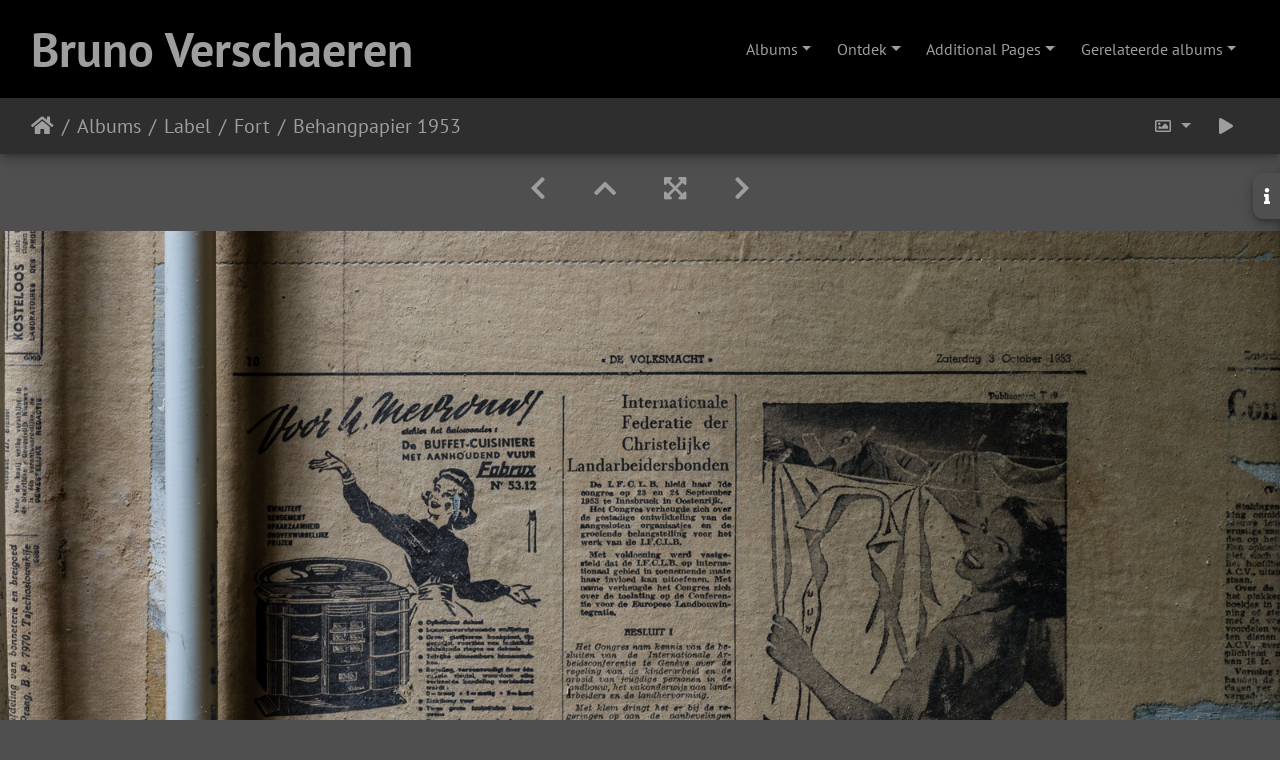

--- FILE ---
content_type: text/html; charset=utf-8
request_url: https://verschaeren.org/picture.php?/2039/tags/122-fort
body_size: 73033
content:
<!DOCTYPE html>
<html lang="nl" dir="ltr">
<head>
    <meta http-equiv="Content-Type" content="text/html; charset=utf-8">
    <meta name="generator" content="Piwigo (aka PWG), see piwigo.org">
    <meta name="viewport" content="width=device-width, initial-scale=1.0, maximum-scale=1.0, viewport-fit=cover">
    <meta name="mobile-web-app-capable" content="yes">
    <meta name="apple-mobile-web-app-capable" content="yes">
    <meta name="apple-mobile-web-app-status-bar-style" content="black-translucent">
    <meta http-equiv="X-UA-Compatible" content="IE=edge">
    <meta name="author" content="Bruno Verschaeren">
    <meta name="keywords" content="Fort, Fort 4, militair, urbex">
    <meta name="description" content="Behangpapier 1953 - Bruno Verschaeren">

    <title>Behangpapier 1953 | Bruno Verschaeren</title>
    <link rel="shortcut icon" type="image/x-icon" href="themes/default/icon/favicon.ico">
    <link rel="icon" sizes="192x192" href="themes/bootstrap_darkroom/img/logo.png">
    <link rel="apple-touch-icon" sizes="192x192" href="themes/bootstrap_darkroom/img/logo.png">
    <link rel="start" title="Startpagina" href="/" >
    <link rel="search" title="Zoek" href="search.php">
    <link rel="first" title="Eerste" href="picture.php?/2017/tags/122-fort">
    <link rel="prev" title="Vorige" href="picture.php?/2038/tags/122-fort">
    <link rel="next" title="Volgende" href="picture.php?/2040/tags/122-fort">
    <link rel="last" title="Laatste" href="picture.php?/1888/tags/122-fort">
    <link rel="up" title="Miniatuurafbeeldingen" href="index.php?/tags/122-fort">
    <link rel="canonical" href="picture.php?/2039">

     <link rel="stylesheet" type="text/css" href="_data/combined/1hc9fdq.css">

    <meta name="robots" content="follow">
  <meta property="fb:pages" content="357504034608154">

<link rel="prerender" href="picture.php?/2040/tags/122-fort">
</head>

<body id="thePicturePage" class="section-tags tag-122 image-2039 "  data-infos='{"section":"tags","tag_ids":["122"],"image_id":"2039"}'>

<div id="wrapper">
        <nav class="navbar navbar-expand-lg navbar-main bg-dark navbar-dark">
            <div class="container-fluid">
                <a class="navbar-brand mr-auto" href="/">Bruno Verschaeren</a>
                <button type="button" class="navbar-toggler" data-toggle="collapse" data-target="#navbar-menubar" aria-controls="navbar-menubar" aria-expanded="false" aria-label="Toggle navigation">
                    <span class="fas fa-bars"></span>
                </button>
                <div class="collapse navbar-collapse" id="navbar-menubar">
<!-- Start of menubar.tpl -->
<ul class="navbar-nav ml-auto">
<li id="categoriesDropdownMenu" class="nav-item dropdown">
    <a href="#" class="nav-link dropdown-toggle" data-toggle="dropdown">Albums</a>
    <div class="dropdown-menu dropdown-menu-right" role="menu">
        <a class="dropdown-item" data-level="0" href="index.php?/category/Urbex">
            Verlaten
            <span class="badge badge-secondary ml-2" title="401 foto's in 21 sub-albums">401</span>
        </a>
        <div class="dropdown-divider"></div>
        <div class="dropdown-header">401 foto's</div>
    </div>
</li>
    <li class="nav-item dropdown">                                                                                                                                                   
        <a href="#" class="nav-link dropdown-toggle" data-toggle="dropdown">Ontdek</a>
        <div class="dropdown-menu dropdown-menu-right" role="menu">
      <div class="dropdown-header">
        <form class="navbar-form" role="search" action="qsearch.php" method="get" id="quicksearch" onsubmit="return this.q.value!='' && this.q.value!=qsearch_prompt;">
            <div class="form-group">
                <input type="text" name="q" id="qsearchInput" class="form-control" placeholder="Snel zoeken" />
            </div>
        </form>
      </div>
      <div class="dropdown-divider"></div>
      <a class="dropdown-item" href="tags.php" title="Toon alle beschikbare labels">Labels
          <span class="badge badge-secondary ml-2">24</span>      </a>
      <a class="dropdown-item" href="search.php" title="zoek" rel="search">Zoek
                </a>
      <a class="dropdown-item" href="about.php" title="Over Piwigo">Over
                </a>
      <a class="dropdown-item" href="notification.php" title="RSS-feed" rel="nofollow">Melding
                </a>
            <div class="dropdown-divider"></div>
		<a class="dropdown-item" href="index.php?/most_visited" title="Toon de meest bezochte foto's">Meest bezocht</a>
		<a class="dropdown-item" href="random.php" title="Toon een aantal willekeurig gekozen foto's" rel="nofollow">Willekeurige foto's</a>
		<a class="dropdown-item" href="index.php?/recent_pics" title="Toon de meest recente foto's">Recente foto's</a>
		<a class="dropdown-item" href="index.php?/recent_cats" title="Toon recent bijgewerkte albums">Recente albums</a>
		<a class="dropdown-item" href="index.php?/created-monthly-calendar" title="Toon foto's van elke dag, maand per maand" rel="nofollow">Kalender</a>
        </div>
    </li>
<li class="nav-item dropdown">
  <a href="#" class="nav-link dropdown-toggle" data-toggle="dropdown">Additional Pages</a>
  <div class="dropdown-menu dropdown-menu-right" role="menu">
    <a class="dropdown-item" href="index.php?/page/home">Home</a>
  </div>
</li>
<li id="relatedCategoriesDropdownMenu" class="nav-item dropdown">
    <a href="#" class="nav-link dropdown-toggle" data-toggle="dropdown">Gerelateerde albums</a>
    <div class="dropdown-menu dropdown-menu-right" role="menu">
       <span class="dropdown-item" data-level="0">Verlaten
        <span class="badge badge-secondary ml-2" title="sub-albums">2</span>
       </span>
       <span class="dropdown-item" data-level="1">Militair
        <span class="badge badge-secondary ml-2" title="sub-albums">2</span>
       </span>
       <a href="index.php?/category/fort-4"  rel="nofollow" class="dropdown-item" data-level="2">Fort 4
        <span class="badge badge-primary ml-2" title="">36</span>
       </a>
       <a href="index.php?/category/fort-6"  rel="nofollow" class="dropdown-item" data-level="2">Fort 6
        <span class="badge badge-primary ml-2" title="">23</span>
       </a>
    </div>
</li>

</ul>
<!-- End of menubar.tpl -->

                </div>
            </div>
        </nav>





<!-- End of header.tpl -->
<!-- Start of picture.tpl -->


<nav class="navbar navbar-contextual navbar-expand-lg navbar-dark bg-light sticky-top mb-2">
    <div class="container-fluid">
        <div class="navbar-brand">
            <div class="nav-breadcrumb d-inline-flex"><a class="nav-breadcrumb-item" href="/">Startpagina</a><a class="nav-breadcrumb-item" href="index.php?/categories">Albums</a><a class="nav-breadcrumb-item" href="tags.php" title="Toon alle beschikbare labels">Label</a> <a class="nav-breadcrumb-item" href="index.php?/tags/122-fort" title="Toon foto's die dit label hebben">Fort</a><span class="nav-breadcrumb-item active">Behangpapier 1953</span></div>
        </div>
        <button type="button" class="navbar-toggler" data-toggle="collapse" data-target="#secondary-navbar" aria-controls="secondary-navbar" aria-expanded="false" aria-label="Toggle navigation">
            <span class="fas fa-bars"></span>
        </button>
        <div class="navbar-collapse collapse justify-content-end" id="secondary-navbar">
            <ul class="navbar-nav">
                <li class="nav-item dropdown">
                    <a href="#" class="nav-link dropdown-toggle" data-toggle="dropdown" title="Fotogroottes">
                        <i class="far fa-image fa-fw" aria-hidden="true"></i><span class="d-lg-none ml-2">Fotogroottes</span>
                    </a>
                    <div class="dropdown-menu dropdown-menu-right" role="menu">
                        <a id="derivative2small" class="dropdown-item derivative-li" href="javascript:changeImgSrc('_data/i/upload/2021/07/06/20210706210547-9d143b54-2s.jpg','2small','2small')" rel="nofollow">
                                XXS - Zeer klein<span class="derivativeSizeDetails"> (240 x 160)</span>
                        </a>
                        <a id="derivativexsmall" class="dropdown-item derivative-li" href="javascript:changeImgSrc('i.php?/upload/2021/07/06/20210706210547-9d143b54-xs.jpg','xsmall','xsmall')" rel="nofollow">
                                XS - extra klein<span class="derivativeSizeDetails"> (432 x 288)</span>
                        </a>
                        <a id="derivativesmall" class="dropdown-item derivative-li" href="javascript:changeImgSrc('i.php?/upload/2021/07/06/20210706210547-9d143b54-sm.jpg','small','small')" rel="nofollow">
                                S - klein<span class="derivativeSizeDetails"> (576 x 384)</span>
                        </a>
                        <a id="derivativemedium" class="dropdown-item derivative-li" href="javascript:changeImgSrc('_data/i/upload/2021/07/06/20210706210547-9d143b54-me.jpg','medium','medium')" rel="nofollow">
                                M - medium<span class="derivativeSizeDetails"> (792 x 528)</span>
                        </a>
                        <a id="derivativeOriginal" class="dropdown-item derivative-li active" href="javascript:changeImgSrc('./upload/2021/07/06/20210706210547-9d143b54.jpg','large','Original')" rel="nofollow">
                                Origineel<span class="derivativeSizeDetails"> (1600 x 1067)</span>
                        </a>
                    </div>
                </li>
                <li class="nav-item">
                    <a class="nav-link" href="javascript:;" title="dia-voorstelling" id="startSlideshow" rel="nofollow">
                        <i class="fas fa-play fa-fw" aria-hidden="true"></i><span class="d-lg-none ml-2 text-capitalize">dia-voorstelling</span>
                    </a>
                </li>
            </ul>
        </div>
    </div>
</nav>


<div id="main-picture-container" class="container-fluid">


  <div class="row justify-content-center">
    <div id="navigationButtons" class="col-12 py-2">
<a href="picture.php?/2038/tags/122-fort" title="Vorige : Fort 4 20150510 4067" id="navPrevPicture"><i class="fas fa-chevron-left" aria-hidden="true"></i></a><a href="index.php?/tags/122-fort" title="Miniatuurafbeeldingen"><i class="fas fa-chevron-up"></i></a><a href="javascript:;" title="Volledig scherm" id="startPhotoSwipe"><i class="fas fa-expand-arrows-alt" aria-hidden="true"></i></a><a href="picture.php?/2040/tags/122-fort" title="Volgende : Leslokaal" id="navNextPicture"><i class="fas fa-chevron-right" aria-hidden="true"></i></a>    </div>
  </div>

  <div id="theImage" class="row d-block justify-content-center mb-3">
    <img class="path-ext-jpg file-ext-jpg" src="./upload/2021/07/06/20210706210547-9d143b54.jpg" width="1600" height="1067" alt="Fort 4_20150510_4068.jpg" id="theMainImage" usemap="#mapOriginal" title="Behangpapier 1953 - Fort 4_20150510_4068.jpg">
  
<map name="map2small"><area shape=rect coords="0,0,60,160" href="picture.php?/2038/tags/122-fort" title="Vorige : Fort 4 20150510 4067" alt="Fort 4 20150510 4067"><area shape=rect coords="60,0,179,40" href="index.php?/tags/122-fort" title="Miniatuurafbeeldingen" alt="Miniatuurafbeeldingen"><area shape=rect coords="180,0,240,160" href="picture.php?/2040/tags/122-fort" title="Volgende : Leslokaal" alt="Leslokaal"></map><map name="mapxsmall"><area shape=rect coords="0,0,108,288" href="picture.php?/2038/tags/122-fort" title="Vorige : Fort 4 20150510 4067" alt="Fort 4 20150510 4067"><area shape=rect coords="108,0,322,72" href="index.php?/tags/122-fort" title="Miniatuurafbeeldingen" alt="Miniatuurafbeeldingen"><area shape=rect coords="324,0,432,288" href="picture.php?/2040/tags/122-fort" title="Volgende : Leslokaal" alt="Leslokaal"></map><map name="mapsmall"><area shape=rect coords="0,0,144,384" href="picture.php?/2038/tags/122-fort" title="Vorige : Fort 4 20150510 4067" alt="Fort 4 20150510 4067"><area shape=rect coords="144,0,429,96" href="index.php?/tags/122-fort" title="Miniatuurafbeeldingen" alt="Miniatuurafbeeldingen"><area shape=rect coords="433,0,576,384" href="picture.php?/2040/tags/122-fort" title="Volgende : Leslokaal" alt="Leslokaal"></map><map name="mapmedium"><area shape=rect coords="0,0,198,528" href="picture.php?/2038/tags/122-fort" title="Vorige : Fort 4 20150510 4067" alt="Fort 4 20150510 4067"><area shape=rect coords="198,0,591,132" href="index.php?/tags/122-fort" title="Miniatuurafbeeldingen" alt="Miniatuurafbeeldingen"><area shape=rect coords="595,0,792,528" href="picture.php?/2040/tags/122-fort" title="Volgende : Leslokaal" alt="Leslokaal"></map><map name="mapOriginal"><area shape=rect coords="0,0,400,1067" href="picture.php?/2038/tags/122-fort" title="Vorige : Fort 4 20150510 4067" alt="Fort 4 20150510 4067"><area shape=rect coords="400,0,1194,266" href="index.php?/tags/122-fort" title="Miniatuurafbeeldingen" alt="Miniatuurafbeeldingen"><area shape=rect coords="1203,0,1600,1067" href="picture.php?/2040/tags/122-fort" title="Volgende : Leslokaal" alt="Leslokaal"></map>
  </div>

<div id="sidebar">
    <div id="info-content" class="info">
        <dl id="standard" class="imageInfoTable">
            <h4>Information</h4>
            <div id="Author" class="imageInfo">
                <dt>Fotograaf/bron</dt>
                <dd>Bruno Verschaeren</dd>
            </div>
            <div id="datecreate" class="imageInfo">
                <dt>Aangemaakt op</dt>
                <dd><a href="index.php?/created-monthly-list-2015-05-10" rel="nofollow">zondag 10 mei 2015</a></dd>
            </div>
            <div id="visits" class="imageInfo">
                <dt>Bezoeken</dt>
                <dd>28591</dd>
            </div>
            <div id="Tags" class="imageInfo">
                <dt>Labels</dt>
                <dd>
                    <a href="index.php?/tags/122-fort">Fort</a>, <a href="index.php?/tags/131-fort_4">Fort 4</a>, <a href="index.php?/tags/124-militair">militair</a>, <a href="index.php?/tags/51-urbex">urbex</a>                </dd>
            </div>
            <div id="Categories" class="imageInfo">
                <dt>Albums</dt>
                <dd>
                <a href="index.php?/category/Urbex">Verlaten</a> / <a href="index.php?/category/militair">Militair</a> / <a href="index.php?/category/fort-4">Fort 4</a>
                </dd>
            </div>

<div id="metadata" class="imageInfo">
            <br />
            <h4>EXIF Metadata</h4>
            <dt>DateTimeOriginal</dt>
            <dd>2015:05:10 11:10:46</dd>
            <dt>Make</dt>
            <dd>NIKON CORPORATION</dd>
            <dt>Model</dt>
            <dd>NIKON D3100</dd>
            <dt>ApertureFNumber</dt>
            <dd>f/9.0</dd>
            <dt>ISOSpeedRatings</dt>
            <dd>100</dd>
            <dt>ExposureTime</dt>
            <dd>6/10</dd>
            <dt>FocalLengthIn35mmFilm</dt>
            <dd>54</dd>
</div>
        </dl>
    </div>
    <div class="handle">
        <a id="info-link" href="#">
            <span class="fas fa-info" aria-hidden="true"></span>
        </a>
    </div>
</div>

  <div id="theImageComment" class="row justify-content-center mb-3">
  </div>

      <div id="theImageShareButtons" class="row justify-content-center">
    <section id="share">
        <a href="http://twitter.com/share?text=Behangpapier 1953&amp;url=https://verschaeren.org/picture.php?/2039/tags/122-fort"
           onclick="window.open(this.href, 'twitter-share', 'width=550,height=235');return false;" title="Share on Twitter" class="btn btn-sm btn-social btn-raised btn-twitter">
            <i class="fab fa-twitter"></i> Twitter        </a>
        <a href="https://www.facebook.com/sharer/sharer.php?u=https://verschaeren.org/picture.php?/2039/tags/122-fort"
           onclick="window.open(this.href, 'facebook-share','width=580,height=296');return false;" title="Share on Facebook" class="btn btn-sm btn-social btn-raised btn-facebook">
            <i class="fab fa-facebook"></i> Facebook        </a>
        <a href="https://www.pinterest.com/pin/create/button/?url=https://verschaeren.org/picture.php?/2039/tags/122-fort&media=https://verschaeren.org/picture.php?/2039/tags/122-fort/.././upload/2021/07/06/20210706210547-9d143b54.jpg"
           onclick="window.open(this.href, 'pinterest-share', 'width=490,height=530');return false;" title="Pin on Pinterest" class="btn btn-sm btn-social btn-raised btn-pinterest">
            <i class="fab fa-pinterest"></i> Pinterest        </a>
    </section>
  </div>
</div>

<div id="carousel-container" class="container">
  <div id="theImageCarousel" class="row mx-0">
    <div class="col-lg-10 col-md-12 mx-auto">
      <div id="thumbnailCarousel" class="slick-carousel">
                        <div class="text-center">
          <a  href="picture.php?/2017/tags/122-fort" data-index="0" data-name="Fort 4 20130810 2336" data-description="" data-src-xlarge="./upload/2021/07/06/20210706210338-964ba543.jpg" data-size-xlarge="1600 x 1067" data-src-large="./upload/2021/07/06/20210706210338-964ba543.jpg" data-size-large="1600 x 1067" data-src-medium="_data/i/upload/2021/07/06/20210706210338-964ba543-me.jpg" data-size-medium="792 x 528">
            <img data-lazy="_data/i/upload/2021/07/06/20210706210338-964ba543-sq.jpg" alt="Fort 4 20130810 2336" title="" class="img-fluid path-ext-jpg file-ext-jpg">
          </a>
        </div>
                        <div class="text-center">
          <a  href="picture.php?/2018/tags/122-fort" data-index="1" data-name="Fort 4 20130810 2362" data-description="" data-src-xlarge="./upload/2021/07/06/20210706210347-320abbbc.jpg" data-size-xlarge="1600 x 1065" data-src-large="./upload/2021/07/06/20210706210347-320abbbc.jpg" data-size-large="1600 x 1065" data-src-medium="_data/i/upload/2021/07/06/20210706210347-320abbbc-me.jpg" data-size-medium="792 x 527">
            <img data-lazy="_data/i/upload/2021/07/06/20210706210347-320abbbc-sq.jpg" alt="Fort 4 20130810 2362" title="" class="img-fluid path-ext-jpg file-ext-jpg">
          </a>
        </div>
                        <div class="text-center">
          <a  href="picture.php?/1863/tags/122-fort" data-index="2" data-name="Fort 6 20150419 3567" data-description="" data-src-xlarge="./upload/2021/05/30/20210530121611-f1acc4d9.jpg" data-size-xlarge="1600 x 1067" data-src-large="./upload/2021/05/30/20210530121611-f1acc4d9.jpg" data-size-large="1600 x 1067" data-src-medium="_data/i/upload/2021/05/30/20210530121611-f1acc4d9-me.jpg" data-size-medium="792 x 528">
            <img data-lazy="_data/i/upload/2021/05/30/20210530121611-f1acc4d9-sq.jpg" alt="Fort 6 20150419 3567" title="" class="img-fluid path-ext-jpg file-ext-jpg">
          </a>
        </div>
                        <div class="text-center">
          <a  href="picture.php?/2019/tags/122-fort" data-index="3" data-name="Bij de adjudant" data-description="" data-src-xlarge="./upload/2021/07/06/20210706210406-6b1b676f.jpg" data-size-xlarge="1056 x 1600" data-src-large="./upload/2021/07/06/20210706210406-6b1b676f.jpg" data-size-large="1056 x 1600" data-src-medium="_data/i/upload/2021/07/06/20210706210406-6b1b676f-me.jpg" data-size-medium="392 x 594">
            <img data-lazy="_data/i/upload/2021/07/06/20210706210406-6b1b676f-sq.jpg" alt="Bij de adjudant" title="" class="img-fluid path-ext-jpg file-ext-jpg">
          </a>
        </div>
                        <div class="text-center">
          <a  href="picture.php?/2020/tags/122-fort" data-index="4" data-name="Wegwijzer" data-description="" data-src-xlarge="./upload/2021/07/06/20210706210415-f5279854.jpg" data-size-xlarge="1067 x 1600" data-src-large="./upload/2021/07/06/20210706210415-f5279854.jpg" data-size-large="1067 x 1600" data-src-medium="_data/i/upload/2021/07/06/20210706210415-f5279854-me.jpg" data-size-medium="396 x 594">
            <img data-lazy="_data/i/upload/2021/07/06/20210706210415-f5279854-sq.jpg" alt="Wegwijzer" title="" class="img-fluid path-ext-jpg file-ext-jpg">
          </a>
        </div>
                        <div class="text-center">
          <a  href="picture.php?/2021/tags/122-fort" data-index="5" data-name="Bottinnenbad" data-description="Er waren zelfs speciale wasbakken om de laarzen af te spoelen." data-src-xlarge="./upload/2021/07/06/20210706210432-8ea2df2e.jpg" data-size-xlarge="1600 x 1067" data-src-large="./upload/2021/07/06/20210706210432-8ea2df2e.jpg" data-size-large="1600 x 1067" data-src-medium="_data/i/upload/2021/07/06/20210706210432-8ea2df2e-me.jpg" data-size-medium="792 x 528">
            <img data-lazy="_data/i/upload/2021/07/06/20210706210432-8ea2df2e-sq.jpg" alt="Bottinnenbad" title="" class="img-fluid path-ext-jpg file-ext-jpg">
          </a>
        </div>
                        <div class="text-center">
          <a  href="picture.php?/2022/tags/122-fort" data-index="6" data-name="Galerij van het gevechtsplatform" data-description="" data-src-xlarge="./upload/2021/07/06/20210706210442-f599c159.jpg" data-size-xlarge="1067 x 1600" data-src-large="./upload/2021/07/06/20210706210442-f599c159.jpg" data-size-large="1067 x 1600" data-src-medium="_data/i/upload/2021/07/06/20210706210442-f599c159-me.jpg" data-size-medium="396 x 594">
            <img data-lazy="_data/i/upload/2021/07/06/20210706210442-f599c159-sq.jpg" alt="Galerij van het gevechtsplatform" title="" class="img-fluid path-ext-jpg file-ext-jpg">
          </a>
        </div>
                        <div class="text-center">
          <a  href="picture.php?/2023/tags/122-fort" data-index="7" data-name="Helling van het gevechtsplatform" data-description="" data-src-xlarge="./upload/2021/07/06/20210706210454-8c9e347f.jpg" data-size-xlarge="1067 x 1600" data-src-large="./upload/2021/07/06/20210706210454-8c9e347f.jpg" data-size-large="1067 x 1600" data-src-medium="_data/i/upload/2021/07/06/20210706210454-8c9e347f-me.jpg" data-size-medium="396 x 594">
            <img data-lazy="_data/i/upload/2021/07/06/20210706210454-8c9e347f-sq.jpg" alt="Helling van het gevechtsplatform" title="" class="img-fluid path-ext-jpg file-ext-jpg">
          </a>
        </div>
                        <div class="text-center">
          <a  href="picture.php?/2024/tags/122-fort" data-index="8" data-name="Poort van het gevechtsplatform" data-description="" data-src-xlarge="./upload/2021/07/06/20210706210505-a36f2c05.jpg" data-size-xlarge="1067 x 1600" data-src-large="./upload/2021/07/06/20210706210505-a36f2c05.jpg" data-size-large="1067 x 1600" data-src-medium="_data/i/upload/2021/07/06/20210706210505-a36f2c05-me.jpg" data-size-medium="396 x 594">
            <img data-lazy="_data/i/upload/2021/07/06/20210706210505-a36f2c05-sq.jpg" alt="Poort van het gevechtsplatform" title="" class="img-fluid path-ext-jpg file-ext-jpg">
          </a>
        </div>
                        <div class="text-center">
          <a  href="picture.php?/2025/tags/122-fort" data-index="9" data-name="Touw" data-description="" data-src-xlarge="./upload/2021/07/06/20210706210507-858d6a06.jpg" data-size-xlarge="1067 x 1600" data-src-large="./upload/2021/07/06/20210706210507-858d6a06.jpg" data-size-large="1067 x 1600" data-src-medium="_data/i/upload/2021/07/06/20210706210507-858d6a06-me.jpg" data-size-medium="396 x 594">
            <img data-lazy="_data/i/upload/2021/07/06/20210706210507-858d6a06-sq.jpg" alt="Touw" title="" class="img-fluid path-ext-jpg file-ext-jpg">
          </a>
        </div>
                        <div class="text-center">
          <a  href="picture.php?/2026/tags/122-fort" data-index="10" data-name="Leuning" data-description="" data-src-xlarge="./upload/2021/07/06/20210706210510-fccc97a2.jpg" data-size-xlarge="1600 x 1067" data-src-large="./upload/2021/07/06/20210706210510-fccc97a2.jpg" data-size-large="1600 x 1067" data-src-medium="_data/i/upload/2021/07/06/20210706210510-fccc97a2-me.jpg" data-size-medium="792 x 528">
            <img data-lazy="_data/i/upload/2021/07/06/20210706210510-fccc97a2-sq.jpg" alt="Leuning" title="" class="img-fluid path-ext-jpg file-ext-jpg">
          </a>
        </div>
                        <div class="text-center">
          <a  href="picture.php?/2032/tags/122-fort" data-index="11" data-name="In de bioscoop" data-description="" data-src-xlarge="./upload/2021/07/06/20210706210523-cb5d7111.jpg" data-size-xlarge="1600 x 1067" data-src-large="./upload/2021/07/06/20210706210523-cb5d7111.jpg" data-size-large="1600 x 1067" data-src-medium="_data/i/upload/2021/07/06/20210706210523-cb5d7111-me.jpg" data-size-medium="792 x 528">
            <img data-lazy="_data/i/upload/2021/07/06/20210706210523-cb5d7111-sq.jpg" alt="In de bioscoop" title="" class="img-fluid path-ext-jpg file-ext-jpg">
          </a>
        </div>
                        <div class="text-center">
          <a  href="picture.php?/2033/tags/122-fort" data-index="12" data-name="Gang" data-description="Hier was ondermeer het kabinet van de dokter." data-src-xlarge="./upload/2021/07/06/20210706210525-2cd70c44.jpg" data-size-xlarge="1067 x 1600" data-src-large="./upload/2021/07/06/20210706210525-2cd70c44.jpg" data-size-large="1067 x 1600" data-src-medium="_data/i/upload/2021/07/06/20210706210525-2cd70c44-me.jpg" data-size-medium="396 x 594">
            <img data-lazy="_data/i/upload/2021/07/06/20210706210525-2cd70c44-sq.jpg" alt="Gang" title="" class="img-fluid path-ext-jpg file-ext-jpg">
          </a>
        </div>
                        <div class="text-center">
          <a  href="picture.php?/2034/tags/122-fort" data-index="13" data-name="Badkamer" data-description="" data-src-xlarge="./upload/2021/07/06/20210706210527-07626bea.jpg" data-size-xlarge="1067 x 1600" data-src-large="./upload/2021/07/06/20210706210527-07626bea.jpg" data-size-large="1067 x 1600" data-src-medium="_data/i/upload/2021/07/06/20210706210527-07626bea-me.jpg" data-size-medium="396 x 594">
            <img data-lazy="_data/i/upload/2021/07/06/20210706210527-07626bea-sq.jpg" alt="Badkamer" title="" class="img-fluid path-ext-jpg file-ext-jpg">
          </a>
        </div>
                        <div class="text-center">
          <a  href="picture.php?/2035/tags/122-fort" data-index="14" data-name="Luxedouche" data-description="Douche met metalen schuifdeur." data-src-xlarge="./upload/2021/07/06/20210706210530-471a9afe.jpg" data-size-xlarge="1067 x 1600" data-src-large="./upload/2021/07/06/20210706210530-471a9afe.jpg" data-size-large="1067 x 1600" data-src-medium="_data/i/upload/2021/07/06/20210706210530-471a9afe-me.jpg" data-size-medium="396 x 594">
            <img data-lazy="_data/i/upload/2021/07/06/20210706210530-471a9afe-sq.jpg" alt="Luxedouche" title="" class="img-fluid path-ext-jpg file-ext-jpg">
          </a>
        </div>
                        <div class="text-center">
          <a  href="picture.php?/2036/tags/122-fort" data-index="15" data-name="Douches" data-description="" data-src-xlarge="./upload/2021/07/06/20210706210532-6e6239b1.jpg" data-size-xlarge="1600 x 1067" data-src-large="./upload/2021/07/06/20210706210532-6e6239b1.jpg" data-size-large="1600 x 1067" data-src-medium="_data/i/upload/2021/07/06/20210706210532-6e6239b1-me.jpg" data-size-medium="792 x 528">
            <img data-lazy="_data/i/upload/2021/07/06/20210706210532-6e6239b1-sq.jpg" alt="Douches" title="" class="img-fluid path-ext-jpg file-ext-jpg">
          </a>
        </div>
                        <div class="text-center">
          <a  href="picture.php?/2037/tags/122-fort" data-index="16" data-name="Slot" data-description="" data-src-xlarge="./upload/2021/07/06/20210706210535-670e8a52.jpg" data-size-xlarge="1067 x 1600" data-src-large="./upload/2021/07/06/20210706210535-670e8a52.jpg" data-size-large="1067 x 1600" data-src-medium="_data/i/upload/2021/07/06/20210706210535-670e8a52-me.jpg" data-size-medium="396 x 594">
            <img data-lazy="_data/i/upload/2021/07/06/20210706210535-670e8a52-sq.jpg" alt="Slot" title="" class="img-fluid path-ext-jpg file-ext-jpg">
          </a>
        </div>
                        <div class="text-center">
          <a  href="picture.php?/2038/tags/122-fort" data-index="17" data-name="Fort 4 20150510 4067" data-description="" data-src-xlarge="./upload/2021/07/06/20210706210540-466cb6bb.jpg" data-size-xlarge="1600 x 1067" data-src-large="./upload/2021/07/06/20210706210540-466cb6bb.jpg" data-size-large="1600 x 1067" data-src-medium="_data/i/upload/2021/07/06/20210706210540-466cb6bb-me.jpg" data-size-medium="792 x 528">
            <img data-lazy="_data/i/upload/2021/07/06/20210706210540-466cb6bb-sq.jpg" alt="Fort 4 20150510 4067" title="" class="img-fluid path-ext-jpg file-ext-jpg">
          </a>
        </div>
                        <div class="text-center thumbnail-active">
          <a  id="thumbnail-active" href="picture.php?/2039/tags/122-fort" data-index="18" data-name="Behangpapier 1953" data-description="" data-src-xlarge="./upload/2021/07/06/20210706210547-9d143b54.jpg" data-size-xlarge="1600 x 1067" data-src-large="./upload/2021/07/06/20210706210547-9d143b54.jpg" data-size-large="1600 x 1067" data-src-medium="_data/i/upload/2021/07/06/20210706210547-9d143b54-me.jpg" data-size-medium="792 x 528">
            <img data-lazy="_data/i/upload/2021/07/06/20210706210547-9d143b54-sq.jpg" alt="Behangpapier 1953" title="" class="img-fluid path-ext-jpg file-ext-jpg">
          </a>
        </div>
                        <div class="text-center">
          <a  href="picture.php?/2040/tags/122-fort" data-index="19" data-name="Leslokaal" data-description="" data-src-xlarge="./upload/2021/07/06/20210706210550-7615ba31.jpg" data-size-xlarge="1600 x 1067" data-src-large="./upload/2021/07/06/20210706210550-7615ba31.jpg" data-size-large="1600 x 1067" data-src-medium="_data/i/upload/2021/07/06/20210706210550-7615ba31-me.jpg" data-size-medium="792 x 528">
            <img data-lazy="_data/i/upload/2021/07/06/20210706210550-7615ba31-sq.jpg" alt="Leslokaal" title="" class="img-fluid path-ext-jpg file-ext-jpg">
          </a>
        </div>
                        <div class="text-center">
          <a  href="picture.php?/2041/tags/122-fort" data-index="20" data-name="Lage batterij met helling" data-description="Langs deze helling werden de kanonnen naar boven gereden. Aan de andere kant van het fort zijn er enkel trappen naar boven." data-src-xlarge="./upload/2021/07/06/20210706210554-8c8e1860.jpg" data-size-xlarge="1600 x 1067" data-src-large="./upload/2021/07/06/20210706210554-8c8e1860.jpg" data-size-large="1600 x 1067" data-src-medium="_data/i/upload/2021/07/06/20210706210554-8c8e1860-me.jpg" data-size-medium="792 x 528">
            <img data-lazy="_data/i/upload/2021/07/06/20210706210554-8c8e1860-sq.jpg" alt="Lage batterij met helling" title="" class="img-fluid path-ext-jpg file-ext-jpg">
          </a>
        </div>
                        <div class="text-center">
          <a  href="picture.php?/2042/tags/122-fort" data-index="21" data-name="Lage batterij met helling" data-description="" data-src-xlarge="./upload/2021/07/06/20210706210558-d1efa7db.jpg" data-size-xlarge="1600 x 1067" data-src-large="./upload/2021/07/06/20210706210558-d1efa7db.jpg" data-size-large="1600 x 1067" data-src-medium="_data/i/upload/2021/07/06/20210706210558-d1efa7db-me.jpg" data-size-medium="792 x 528">
            <img data-lazy="_data/i/upload/2021/07/06/20210706210558-d1efa7db-sq.jpg" alt="Lage batterij met helling" title="" class="img-fluid path-ext-jpg file-ext-jpg">
          </a>
        </div>
                        <div class="text-center">
          <a  href="picture.php?/2043/tags/122-fort" data-index="22" data-name="Fort 4 20150510 4087" data-description="" data-src-xlarge="./upload/2021/07/06/20210706210600-cec1e255.jpg" data-size-xlarge="1600 x 1067" data-src-large="./upload/2021/07/06/20210706210600-cec1e255.jpg" data-size-large="1600 x 1067" data-src-medium="_data/i/upload/2021/07/06/20210706210600-cec1e255-me.jpg" data-size-medium="792 x 528">
            <img data-lazy="_data/i/upload/2021/07/06/20210706210600-cec1e255-sq.jpg" alt="Fort 4 20150510 4087" title="" class="img-fluid path-ext-jpg file-ext-jpg">
          </a>
        </div>
                        <div class="text-center">
          <a  href="picture.php?/2044/tags/122-fort" data-index="23" data-name="Hoofdfrontgebouw" data-description="" data-src-xlarge="./upload/2021/07/06/20210706210604-c2eac64f.jpg" data-size-xlarge="1600 x 1067" data-src-large="./upload/2021/07/06/20210706210604-c2eac64f.jpg" data-size-large="1600 x 1067" data-src-medium="_data/i/upload/2021/07/06/20210706210604-c2eac64f-me.jpg" data-size-medium="792 x 528">
            <img data-lazy="_data/i/upload/2021/07/06/20210706210604-c2eac64f-sq.jpg" alt="Hoofdfrontgebouw" title="" class="img-fluid path-ext-jpg file-ext-jpg">
          </a>
        </div>
                        <div class="text-center">
          <a  href="picture.php?/2045/tags/122-fort" data-index="24" data-name="Instorting troepenkamer" data-description="Na de bevrijding van Antwerpen werd het fort getroffen door een v-bom." data-src-xlarge="./upload/2021/07/06/20210706210607-c9f0ebd7.jpg" data-size-xlarge="1600 x 1067" data-src-large="./upload/2021/07/06/20210706210607-c9f0ebd7.jpg" data-size-large="1600 x 1067" data-src-medium="_data/i/upload/2021/07/06/20210706210607-c9f0ebd7-me.jpg" data-size-medium="792 x 528">
            <img data-lazy="_data/i/upload/2021/07/06/20210706210607-c9f0ebd7-sq.jpg" alt="Instorting troepenkamer" title="" class="img-fluid path-ext-jpg file-ext-jpg">
          </a>
        </div>
                        <div class="text-center">
          <a  href="picture.php?/2046/tags/122-fort" data-index="25" data-name="Instorting troepenkamer" data-description="" data-src-xlarge="./upload/2021/07/06/20210706210611-6ae6ea6d.jpg" data-size-xlarge="1600 x 1067" data-src-large="./upload/2021/07/06/20210706210611-6ae6ea6d.jpg" data-size-large="1600 x 1067" data-src-medium="_data/i/upload/2021/07/06/20210706210611-6ae6ea6d-me.jpg" data-size-medium="792 x 528">
            <img data-lazy="_data/i/upload/2021/07/06/20210706210611-6ae6ea6d-sq.jpg" alt="Instorting troepenkamer" title="" class="img-fluid path-ext-jpg file-ext-jpg">
          </a>
        </div>
                        <div class="text-center">
          <a  href="picture.php?/2047/tags/122-fort" data-index="26" data-name="Instorting troepenkamer" data-description="" data-src-xlarge="./upload/2021/07/06/20210706210614-22fe7214.jpg" data-size-xlarge="1600 x 1067" data-src-large="./upload/2021/07/06/20210706210614-22fe7214.jpg" data-size-large="1600 x 1067" data-src-medium="_data/i/upload/2021/07/06/20210706210614-22fe7214-me.jpg" data-size-medium="792 x 528">
            <img data-lazy="_data/i/upload/2021/07/06/20210706210614-22fe7214-sq.jpg" alt="Instorting troepenkamer" title="" class="img-fluid path-ext-jpg file-ext-jpg">
          </a>
        </div>
                        <div class="text-center">
          <a  href="picture.php?/2048/tags/122-fort" data-index="27" data-name="Munitieopslag" data-description="" data-src-xlarge="./upload/2021/07/06/20210706210616-45cffc37.jpg" data-size-xlarge="1067 x 1600" data-src-large="./upload/2021/07/06/20210706210616-45cffc37.jpg" data-size-large="1067 x 1600" data-src-medium="_data/i/upload/2021/07/06/20210706210616-45cffc37-me.jpg" data-size-medium="396 x 594">
            <img data-lazy="_data/i/upload/2021/07/06/20210706210616-45cffc37-sq.jpg" alt="Munitieopslag" title="" class="img-fluid path-ext-jpg file-ext-jpg">
          </a>
        </div>
                        <div class="text-center">
          <a  href="picture.php?/2049/tags/122-fort" data-index="28" data-name="Naar de grote caponnière" data-description="" data-src-xlarge="./upload/2021/07/06/20210706210620-de26caa0.jpg" data-size-xlarge="1600 x 1067" data-src-large="./upload/2021/07/06/20210706210620-de26caa0.jpg" data-size-large="1600 x 1067" data-src-medium="_data/i/upload/2021/07/06/20210706210620-de26caa0-me.jpg" data-size-medium="792 x 528">
            <img data-lazy="_data/i/upload/2021/07/06/20210706210620-de26caa0-sq.jpg" alt="Naar de grote caponnière" title="" class="img-fluid path-ext-jpg file-ext-jpg">
          </a>
        </div>
                        <div class="text-center">
          <a  href="picture.php?/2050/tags/122-fort" data-index="29" data-name="Trap aan de grote caponnière" data-description="" data-src-xlarge="./upload/2021/07/06/20210706210627-ec7d4052.jpg" data-size-xlarge="1067 x 1600" data-src-large="./upload/2021/07/06/20210706210627-ec7d4052.jpg" data-size-large="1067 x 1600" data-src-medium="_data/i/upload/2021/07/06/20210706210627-ec7d4052-me.jpg" data-size-medium="396 x 594">
            <img data-lazy="_data/i/upload/2021/07/06/20210706210627-ec7d4052-sq.jpg" alt="Trap aan de grote caponnière" title="" class="img-fluid path-ext-jpg file-ext-jpg">
          </a>
        </div>
                        <div class="text-center">
          <a  href="picture.php?/2051/tags/122-fort" data-index="30" data-name="Grote caponnière" data-description="" data-src-xlarge="./upload/2021/07/06/20210706210629-3c175eab.jpg" data-size-xlarge="1600 x 1067" data-src-large="./upload/2021/07/06/20210706210629-3c175eab.jpg" data-size-large="1600 x 1067" data-src-medium="_data/i/upload/2021/07/06/20210706210629-3c175eab-me.jpg" data-size-medium="792 x 528">
            <img data-lazy="_data/i/upload/2021/07/06/20210706210629-3c175eab-sq.jpg" alt="Grote caponnière" title="" class="img-fluid path-ext-jpg file-ext-jpg">
          </a>
        </div>
                        <div class="text-center">
          <a  href="picture.php?/2052/tags/122-fort" data-index="31" data-name="Ingang van de grote caponnière" data-description="" data-src-xlarge="./upload/2021/07/06/20210706210632-7d635d56.jpg" data-size-xlarge="1067 x 1600" data-src-large="./upload/2021/07/06/20210706210632-7d635d56.jpg" data-size-large="1067 x 1600" data-src-medium="_data/i/upload/2021/07/06/20210706210632-7d635d56-me.jpg" data-size-medium="396 x 594">
            <img data-lazy="_data/i/upload/2021/07/06/20210706210632-7d635d56-sq.jpg" alt="Ingang van de grote caponnière" title="" class="img-fluid path-ext-jpg file-ext-jpg">
          </a>
        </div>
                        <div class="text-center">
          <a  href="picture.php?/2053/tags/122-fort" data-index="32" data-name="Toiletten" data-description="" data-src-xlarge="./upload/2021/07/06/20210706210634-5426fdec.jpg" data-size-xlarge="1600 x 1067" data-src-large="./upload/2021/07/06/20210706210634-5426fdec.jpg" data-size-large="1600 x 1067" data-src-medium="_data/i/upload/2021/07/06/20210706210634-5426fdec-me.jpg" data-size-medium="792 x 528">
            <img data-lazy="_data/i/upload/2021/07/06/20210706210634-5426fdec-sq.jpg" alt="Toiletten" title="" class="img-fluid path-ext-jpg file-ext-jpg">
          </a>
        </div>
                        <div class="text-center">
          <a  href="picture.php?/2054/tags/122-fort" data-index="33" data-name="Deur" data-description="" data-src-xlarge="./upload/2021/07/06/20210706210637-32af2401.jpg" data-size-xlarge="1600 x 1067" data-src-large="./upload/2021/07/06/20210706210637-32af2401.jpg" data-size-large="1600 x 1067" data-src-medium="_data/i/upload/2021/07/06/20210706210637-32af2401-me.jpg" data-size-medium="792 x 528">
            <img data-lazy="_data/i/upload/2021/07/06/20210706210637-32af2401-sq.jpg" alt="Deur" title="" class="img-fluid path-ext-jpg file-ext-jpg">
          </a>
        </div>
                        <div class="text-center">
          <a  href="picture.php?/2055/tags/122-fort" data-index="34" data-name="Kazemat van halve caponnière" data-description="" data-src-xlarge="./upload/2021/07/06/20210706210640-362207c0.jpg" data-size-xlarge="1067 x 1600" data-src-large="./upload/2021/07/06/20210706210640-362207c0.jpg" data-size-large="1067 x 1600" data-src-medium="_data/i/upload/2021/07/06/20210706210640-362207c0-me.jpg" data-size-medium="396 x 594">
            <img data-lazy="_data/i/upload/2021/07/06/20210706210640-362207c0-sq.jpg" alt="Kazemat van halve caponnière" title="" class="img-fluid path-ext-jpg file-ext-jpg">
          </a>
        </div>
                        <div class="text-center">
          <a  href="picture.php?/2056/tags/122-fort" data-index="35" data-name="Gang van de halve caponnière" data-description="" data-src-xlarge="./upload/2021/07/06/20210706210643-c31710a1.jpg" data-size-xlarge="1067 x 1600" data-src-large="./upload/2021/07/06/20210706210643-c31710a1.jpg" data-size-large="1067 x 1600" data-src-medium="_data/i/upload/2021/07/06/20210706210643-c31710a1-me.jpg" data-size-medium="396 x 594">
            <img data-lazy="_data/i/upload/2021/07/06/20210706210643-c31710a1-sq.jpg" alt="Gang van de halve caponnière" title="" class="img-fluid path-ext-jpg file-ext-jpg">
          </a>
        </div>
                        <div class="text-center">
          <a  href="picture.php?/2057/tags/122-fort" data-index="36" data-name="Kruitkamer van de halve caponnière" data-description="Rond deze kruitkamers loopt een smalle gang waar lampen gezet konden worden. Het licht kwam via kleine ramen zodat er geen ontploffingsgevaar was." data-src-xlarge="./upload/2021/07/06/20210706210644-d13f0b4f.jpg" data-size-xlarge="1600 x 1067" data-src-large="./upload/2021/07/06/20210706210644-d13f0b4f.jpg" data-size-large="1600 x 1067" data-src-medium="_data/i/upload/2021/07/06/20210706210644-d13f0b4f-me.jpg" data-size-medium="792 x 528">
            <img data-lazy="_data/i/upload/2021/07/06/20210706210644-d13f0b4f-sq.jpg" alt="Kruitkamer van de halve caponnière" title="" class="img-fluid path-ext-jpg file-ext-jpg">
          </a>
        </div>
                        <div class="text-center">
          <a  href="picture.php?/1864/tags/122-fort" data-index="37" data-name="Fort 6 20170625 4684" data-description="" data-src-xlarge="./upload/2021/05/30/20210530121624-19fd8f5f.jpg" data-size-xlarge="1600 x 1067" data-src-large="./upload/2021/05/30/20210530121624-19fd8f5f.jpg" data-size-large="1600 x 1067" data-src-medium="_data/i/upload/2021/05/30/20210530121624-19fd8f5f-me.jpg" data-size-medium="792 x 528">
            <img data-lazy="_data/i/upload/2021/05/30/20210530121624-19fd8f5f-sq.jpg" alt="Fort 6 20170625 4684" title="" class="img-fluid path-ext-jpg file-ext-jpg">
          </a>
        </div>
                        <div class="text-center">
          <a  href="picture.php?/1865/tags/122-fort" data-index="38" data-name="Fort 6 20170625 4687" data-description="" data-src-xlarge="./upload/2021/05/30/20210530121640-06d65b11.jpg" data-size-xlarge="1600 x 1067" data-src-large="./upload/2021/05/30/20210530121640-06d65b11.jpg" data-size-large="1600 x 1067" data-src-medium="_data/i/upload/2021/05/30/20210530121640-06d65b11-me.jpg" data-size-medium="792 x 528">
            <img data-lazy="_data/i/upload/2021/05/30/20210530121640-06d65b11-sq.jpg" alt="Fort 6 20170625 4687" title="" class="img-fluid path-ext-jpg file-ext-jpg">
          </a>
        </div>
                        <div class="text-center">
          <a  href="picture.php?/1866/tags/122-fort" data-index="39" data-name="Fort 6 20170625 4693" data-description="" data-src-xlarge="./upload/2021/05/30/20210530121648-cbc9dbd5.jpg" data-size-xlarge="1067 x 1600" data-src-large="./upload/2021/05/30/20210530121648-cbc9dbd5.jpg" data-size-large="1067 x 1600" data-src-medium="_data/i/upload/2021/05/30/20210530121648-cbc9dbd5-me.jpg" data-size-medium="396 x 594">
            <img data-lazy="_data/i/upload/2021/05/30/20210530121648-cbc9dbd5-sq.jpg" alt="Fort 6 20170625 4693" title="" class="img-fluid path-ext-jpg file-ext-jpg">
          </a>
        </div>
                        <div class="text-center">
          <a  href="picture.php?/1867/tags/122-fort" data-index="40" data-name="Fort 6 20170625 2" data-description="" data-src-xlarge="./upload/2021/05/30/20210530121656-332cb77e.jpg" data-size-xlarge="1067 x 1600" data-src-large="./upload/2021/05/30/20210530121656-332cb77e.jpg" data-size-large="1067 x 1600" data-src-medium="_data/i/upload/2021/05/30/20210530121656-332cb77e-me.jpg" data-size-medium="396 x 594">
            <img data-lazy="_data/i/upload/2021/05/30/20210530121656-332cb77e-sq.jpg" alt="Fort 6 20170625 2" title="" class="img-fluid path-ext-jpg file-ext-jpg">
          </a>
        </div>
                        <div class="text-center">
          <a  href="picture.php?/1868/tags/122-fort" data-index="41" data-name="Fort 6 20170625 " data-description="" data-src-xlarge="./upload/2021/05/30/20210530121704-e762f32a.jpg" data-size-xlarge="1600 x 1067" data-src-large="./upload/2021/05/30/20210530121704-e762f32a.jpg" data-size-large="1600 x 1067" data-src-medium="_data/i/upload/2021/05/30/20210530121704-e762f32a-me.jpg" data-size-medium="792 x 528">
            <img data-lazy="_data/i/upload/2021/05/30/20210530121704-e762f32a-sq.jpg" alt="Fort 6 20170625 " title="" class="img-fluid path-ext-jpg file-ext-jpg">
          </a>
        </div>
                        <div class="text-center">
          <a  href="picture.php?/1869/tags/122-fort" data-index="42" data-name="Fort 6 20170625 4703" data-description="" data-src-xlarge="./upload/2021/05/30/20210530121722-be19bb01.jpg" data-size-xlarge="1600 x 1067" data-src-large="./upload/2021/05/30/20210530121722-be19bb01.jpg" data-size-large="1600 x 1067" data-src-medium="_data/i/upload/2021/05/30/20210530121722-be19bb01-me.jpg" data-size-medium="792 x 528">
            <img data-lazy="_data/i/upload/2021/05/30/20210530121722-be19bb01-sq.jpg" alt="Fort 6 20170625 4703" title="" class="img-fluid path-ext-jpg file-ext-jpg">
          </a>
        </div>
                        <div class="text-center">
          <a  href="picture.php?/1870/tags/122-fort" data-index="43" data-name="Fort 6 20170625 -2" data-description="" data-src-xlarge="./upload/2021/05/30/20210530121732-13b25e0d.jpg" data-size-xlarge="1600 x 1067" data-src-large="./upload/2021/05/30/20210530121732-13b25e0d.jpg" data-size-large="1600 x 1067" data-src-medium="_data/i/upload/2021/05/30/20210530121732-13b25e0d-me.jpg" data-size-medium="792 x 528">
            <img data-lazy="_data/i/upload/2021/05/30/20210530121732-13b25e0d-sq.jpg" alt="Fort 6 20170625 -2" title="" class="img-fluid path-ext-jpg file-ext-jpg">
          </a>
        </div>
                        <div class="text-center">
          <a  href="picture.php?/1871/tags/122-fort" data-index="44" data-name="Fort 6 20170625 4716" data-description="" data-src-xlarge="./upload/2021/05/30/20210530121743-b95c6cd9.jpg" data-size-xlarge="1600 x 1067" data-src-large="./upload/2021/05/30/20210530121743-b95c6cd9.jpg" data-size-large="1600 x 1067" data-src-medium="_data/i/upload/2021/05/30/20210530121743-b95c6cd9-me.jpg" data-size-medium="792 x 528">
            <img data-lazy="_data/i/upload/2021/05/30/20210530121743-b95c6cd9-sq.jpg" alt="Fort 6 20170625 4716" title="" class="img-fluid path-ext-jpg file-ext-jpg">
          </a>
        </div>
                        <div class="text-center">
          <a  href="picture.php?/1872/tags/122-fort" data-index="45" data-name="Fort 6 20170625 4717" data-description="" data-src-xlarge="./upload/2021/05/30/20210530121751-59fe3089.jpg" data-size-xlarge="1600 x 1067" data-src-large="./upload/2021/05/30/20210530121751-59fe3089.jpg" data-size-large="1600 x 1067" data-src-medium="_data/i/upload/2021/05/30/20210530121751-59fe3089-me.jpg" data-size-medium="792 x 528">
            <img data-lazy="_data/i/upload/2021/05/30/20210530121751-59fe3089-sq.jpg" alt="Fort 6 20170625 4717" title="" class="img-fluid path-ext-jpg file-ext-jpg">
          </a>
        </div>
                        <div class="text-center">
          <a  href="picture.php?/1873/tags/122-fort" data-index="46" data-name="Fort 6 20170625 4719" data-description="" data-src-xlarge="./upload/2021/05/30/20210530121755-2d8b105d.jpg" data-size-xlarge="1600 x 1067" data-src-large="./upload/2021/05/30/20210530121755-2d8b105d.jpg" data-size-large="1600 x 1067" data-src-medium="_data/i/upload/2021/05/30/20210530121755-2d8b105d-me.jpg" data-size-medium="792 x 528">
            <img data-lazy="_data/i/upload/2021/05/30/20210530121755-2d8b105d-sq.jpg" alt="Fort 6 20170625 4719" title="" class="img-fluid path-ext-jpg file-ext-jpg">
          </a>
        </div>
                        <div class="text-center">
          <a  href="picture.php?/1874/tags/122-fort" data-index="47" data-name="Fort 6 20170625 4721" data-description="" data-src-xlarge="./upload/2021/05/30/20210530121759-590efc2d.jpg" data-size-xlarge="1600 x 1067" data-src-large="./upload/2021/05/30/20210530121759-590efc2d.jpg" data-size-large="1600 x 1067" data-src-medium="_data/i/upload/2021/05/30/20210530121759-590efc2d-me.jpg" data-size-medium="792 x 528">
            <img data-lazy="_data/i/upload/2021/05/30/20210530121759-590efc2d-sq.jpg" alt="Fort 6 20170625 4721" title="" class="img-fluid path-ext-jpg file-ext-jpg">
          </a>
        </div>
                        <div class="text-center">
          <a  href="picture.php?/1876/tags/122-fort" data-index="48" data-name="Fort 6 20170625 -3" data-description="" data-src-xlarge="./upload/2021/05/30/20210530121805-81edfc29.jpg" data-size-xlarge="1067 x 1600" data-src-large="./upload/2021/05/30/20210530121805-81edfc29.jpg" data-size-large="1067 x 1600" data-src-medium="_data/i/upload/2021/05/30/20210530121805-81edfc29-me.jpg" data-size-medium="396 x 594">
            <img data-lazy="_data/i/upload/2021/05/30/20210530121805-81edfc29-sq.jpg" alt="Fort 6 20170625 -3" title="" class="img-fluid path-ext-jpg file-ext-jpg">
          </a>
        </div>
                        <div class="text-center">
          <a  href="picture.php?/1877/tags/122-fort" data-index="49" data-name="Fort 6 20170625 4724" data-description="" data-src-xlarge="./upload/2021/05/30/20210530121808-5d7d8cde.jpg" data-size-xlarge="1600 x 1067" data-src-large="./upload/2021/05/30/20210530121808-5d7d8cde.jpg" data-size-large="1600 x 1067" data-src-medium="_data/i/upload/2021/05/30/20210530121808-5d7d8cde-me.jpg" data-size-medium="792 x 528">
            <img data-lazy="_data/i/upload/2021/05/30/20210530121808-5d7d8cde-sq.jpg" alt="Fort 6 20170625 4724" title="" class="img-fluid path-ext-jpg file-ext-jpg">
          </a>
        </div>
                        <div class="text-center">
          <a  href="picture.php?/1879/tags/122-fort" data-index="50" data-name="Fort 6 20170625 -4" data-description="" data-src-xlarge="./upload/2021/05/30/20210530121815-36a77eb6.jpg" data-size-xlarge="1600 x 1067" data-src-large="./upload/2021/05/30/20210530121815-36a77eb6.jpg" data-size-large="1600 x 1067" data-src-medium="_data/i/upload/2021/05/30/20210530121815-36a77eb6-me.jpg" data-size-medium="792 x 528">
            <img data-lazy="_data/i/upload/2021/05/30/20210530121815-36a77eb6-sq.jpg" alt="Fort 6 20170625 -4" title="" class="img-fluid path-ext-jpg file-ext-jpg">
          </a>
        </div>
                        <div class="text-center">
          <a  href="picture.php?/1880/tags/122-fort" data-index="51" data-name="Fort 6 20170625 4732" data-description="" data-src-xlarge="./upload/2021/05/30/20210530121819-3ec3280a.jpg" data-size-xlarge="1600 x 1067" data-src-large="./upload/2021/05/30/20210530121819-3ec3280a.jpg" data-size-large="1600 x 1067" data-src-medium="_data/i/upload/2021/05/30/20210530121819-3ec3280a-me.jpg" data-size-medium="792 x 528">
            <img data-lazy="_data/i/upload/2021/05/30/20210530121819-3ec3280a-sq.jpg" alt="Fort 6 20170625 4732" title="" class="img-fluid path-ext-jpg file-ext-jpg">
          </a>
        </div>
                        <div class="text-center">
          <a  href="picture.php?/1881/tags/122-fort" data-index="52" data-name="Fort 6 20170625 4733" data-description="" data-src-xlarge="./upload/2021/05/30/20210530121823-a7a1963d.jpg" data-size-xlarge="1600 x 1067" data-src-large="./upload/2021/05/30/20210530121823-a7a1963d.jpg" data-size-large="1600 x 1067" data-src-medium="_data/i/upload/2021/05/30/20210530121823-a7a1963d-me.jpg" data-size-medium="792 x 528">
            <img data-lazy="_data/i/upload/2021/05/30/20210530121823-a7a1963d-sq.jpg" alt="Fort 6 20170625 4733" title="" class="img-fluid path-ext-jpg file-ext-jpg">
          </a>
        </div>
                        <div class="text-center">
          <a  href="picture.php?/1882/tags/122-fort" data-index="53" data-name="Fort 6 20170625 4736" data-description="" data-src-xlarge="./upload/2021/05/30/20210530121827-b538eedd.jpg" data-size-xlarge="1600 x 1067" data-src-large="./upload/2021/05/30/20210530121827-b538eedd.jpg" data-size-large="1600 x 1067" data-src-medium="_data/i/upload/2021/05/30/20210530121827-b538eedd-me.jpg" data-size-medium="792 x 528">
            <img data-lazy="_data/i/upload/2021/05/30/20210530121827-b538eedd-sq.jpg" alt="Fort 6 20170625 4736" title="" class="img-fluid path-ext-jpg file-ext-jpg">
          </a>
        </div>
                        <div class="text-center">
          <a  href="picture.php?/1883/tags/122-fort" data-index="54" data-name="Fort 6 20170625 4741" data-description="" data-src-xlarge="./upload/2021/05/30/20210530121830-240ad127.jpg" data-size-xlarge="1600 x 1067" data-src-large="./upload/2021/05/30/20210530121830-240ad127.jpg" data-size-large="1600 x 1067" data-src-medium="_data/i/upload/2021/05/30/20210530121830-240ad127-me.jpg" data-size-medium="792 x 528">
            <img data-lazy="_data/i/upload/2021/05/30/20210530121830-240ad127-sq.jpg" alt="Fort 6 20170625 4741" title="" class="img-fluid path-ext-jpg file-ext-jpg">
          </a>
        </div>
                        <div class="text-center">
          <a  href="picture.php?/1885/tags/122-fort" data-index="55" data-name="Fort 6 20170625 -5" data-description="" data-src-xlarge="./upload/2021/05/30/20210530121837-6ff19b98.jpg" data-size-xlarge="1600 x 698" data-src-large="./upload/2021/05/30/20210530121837-6ff19b98.jpg" data-size-large="1600 x 698" data-src-medium="_data/i/upload/2021/05/30/20210530121837-6ff19b98-me.jpg" data-size-medium="792 x 345">
            <img data-lazy="_data/i/upload/2021/05/30/20210530121837-6ff19b98-sq.jpg" alt="Fort 6 20170625 -5" title="" class="img-fluid path-ext-jpg file-ext-jpg">
          </a>
        </div>
                        <div class="text-center">
          <a  href="picture.php?/1886/tags/122-fort" data-index="56" data-name="Fort 6 20170625 -6" data-description="" data-src-xlarge="./upload/2021/05/30/20210530121840-6ae3fed0.jpg" data-size-xlarge="1600 x 1067" data-src-large="./upload/2021/05/30/20210530121840-6ae3fed0.jpg" data-size-large="1600 x 1067" data-src-medium="_data/i/upload/2021/05/30/20210530121840-6ae3fed0-me.jpg" data-size-medium="792 x 528">
            <img data-lazy="_data/i/upload/2021/05/30/20210530121840-6ae3fed0-sq.jpg" alt="Fort 6 20170625 -6" title="" class="img-fluid path-ext-jpg file-ext-jpg">
          </a>
        </div>
                        <div class="text-center">
          <a  href="picture.php?/1887/tags/122-fort" data-index="57" data-name="Fort 6 20170625 4758" data-description="" data-src-xlarge="./upload/2021/05/30/20210530121843-11bc8906.jpg" data-size-xlarge="1600 x 1067" data-src-large="./upload/2021/05/30/20210530121843-11bc8906.jpg" data-size-large="1600 x 1067" data-src-medium="_data/i/upload/2021/05/30/20210530121843-11bc8906-me.jpg" data-size-medium="792 x 528">
            <img data-lazy="_data/i/upload/2021/05/30/20210530121843-11bc8906-sq.jpg" alt="Fort 6 20170625 4758" title="" class="img-fluid path-ext-jpg file-ext-jpg">
          </a>
        </div>
                        <div class="text-center">
          <a  href="picture.php?/1888/tags/122-fort" data-index="58" data-name="Fort 6 20170716 4790" data-description="" data-src-xlarge="./upload/2021/05/30/20210530121846-2f024ea2.jpg" data-size-xlarge="1600 x 1067" data-src-large="./upload/2021/05/30/20210530121846-2f024ea2.jpg" data-size-large="1600 x 1067" data-src-medium="_data/i/upload/2021/05/30/20210530121846-2f024ea2-me.jpg" data-size-medium="792 x 528">
            <img data-lazy="_data/i/upload/2021/05/30/20210530121846-2f024ea2-sq.jpg" alt="Fort 6 20170716 4790" title="" class="img-fluid path-ext-jpg file-ext-jpg">
          </a>
        </div>
        </div>
    </div>
  </div>








</div>

<div id="info-container" class="container-fluid">
  <div id="theImageInfos" class="row justify-content-center">
    <div class="col-lg-8 col-md-10 col-12 mx-auto">
   <!-- comments -->
    </div>
  </div>


</div>
        <!-- Start of footer.tpl -->
        <div class="copyright container-fluid">
            <div class="text-center">
                                Gemaakt met	<a href="https://nl.piwigo.org" class="Piwigo">Piwigo</a>


<span id="persofooter">
<script src="https://kit.fontawesome.com/8fbf88cccf.js" crossorigin="anonymous"></script>
<style>
	.sticky-container {
		position: fixed;
		top: 50%;
		-webkit-transform: translateY(-50%);
		-moz-transform: translateY(-50%);
		-ms-transform: translateY(-50%);
		-o-transform: translateY(-50%);
		transform: translateY(-50%);
		padding: 0px;
		margin: 0px;
		left: -130px;
		width: 175px;
		z-index: 100000 !important;
	}
	.sticky li {
		list-style-type: none;
		background-color: #bbb;
		color: #fff;
		height: 45px;
		padding: 0px;
		margin: 0px 0px 1px 0px;
		-webkit-transition:all 0.25s ease-in-out;
		-moz-transition:all 0.25s ease-in-out;
		-o-transition:all 0.25s ease-in-out;
		transition:all 0.25s ease-in-out;
		cursor: pointer;
		opacity: 0.5;
	}
	.sticky li:hover {
		margin-left: -90px;
		-webkit-transform: translateX(90px);
		-moz-transform: translateX(90px);
		-o-transform: translateX(90px);
		-ms-transform: translateX(90px);
		transform:translateX(90px);
		opacity: 1;
	}

	.sticky li a, .sticky li a:hover, .sticky li a:active {
		text-decoration:none;
		color:#fff;
	}
	.sticky li span {
		font-size: 24px;
		float: right;
		margin: 1px 1px;
		margin-right: 2px;
		width: 43px;
		height: 43px;
		text-align:center;
		vertical-align:central;
		line-height: 45px;
	}
	.sticky li p {
		float: right;
		padding: 0px;
		margin: 0px;
		text-transform: uppercase;
		text-align: center;
		line-height: 45px;
	}
</style>

<script type="text/javascript">
(function(){window.addEventListener("DOMContentLoaded",function(){
    var url=document.location;
    var links=document.getElementById("socialshare")
                      .getElementsByTagName("a");
    for (var i=0;i!=links.length;i++){
        links[i].setAttribute("href",
            links[i].href.replace("$url$",url));}})})();
</script>
</span>
            </div>
        </div>
</div>
<div class="pswp" tabindex="-1" role="dialog" aria-hidden="true">
     <div class="pswp__bg"></div>
     <div class="pswp__scroll-wrap">
           <div class="pswp__container">
             <div class="pswp__item"></div>
             <div class="pswp__item"></div>
             <div class="pswp__item"></div>
           </div>
           <div class="pswp__ui pswp__ui--hidden">
             <div class="pswp__top-bar">
                 <div class="pswp__counter"></div>
                 <button class="pswp__button pswp__button--close" title="Sluit (Esc)"></button>
                 <button class="pswp__button pswp__button--share" title="Deel"></button>
                 <button class="pswp__button pswp__button--fs" title="Schele volledig scherm in"></button>
                 <button class="pswp__button pswp__button--zoom" title="Zoem in/uit"></button>
                 <button class="pswp__button pswp__button--details" title="Afbeelding details"></button>
                 <button class="pswp__button pswp__button--autoplay" title="AutoPlay"></button>
                 <div class="pswp__preloader">
                     <div class="pswp__preloader__icn">
                       <div class="pswp__preloader__cut">
                         <div class="pswp__preloader__donut"></div>
                       </div>
                     </div>
                 </div>
             </div>
             <div class="pswp__share-modal pswp__share-modal--hidden pswp__single-tap">
                 <div class="pswp__share-tooltip"></div>
             </div>
             <button class="pswp__button pswp__button--arrow--left" title="Vorige (links pijltje)"></button>
             <button class="pswp__button pswp__button--arrow--right" title="Volgende (rechts pijltje)"></button>
             <div class="pswp__caption">
                 <div class="pswp__caption__center"></div>
             </div>
         </div>
     </div>
</div>



<script type="text/javascript" src="_data/combined/143op6g.js"></script>
<script type="text/javascript">//<![CDATA[

$('#categoriesDropdownMenu').on('show.bs.dropdown', function() {$(this).find('a.dropdown-item').each(function() {var level = $(this).data('level');var padding = parseInt($(this).css('padding-left'));if (level > 0) {$(this).css('padding-left', (padding + 10 * level) + 'px')}});});
$('#relatedCategoriesDropdownMenu').on('show.bs.dropdown', function() {$(this).find('.dropdown-item').each(function() {var level = $(this).data('level');var padding = parseInt($(this).css('padding-left'));if (level > 0) {$(this).css('padding-left', (padding + 10 * level) + 'px')}});});
function changeImgSrc(url,typeSave,typeMap) {var theImg = document.getElementById("theMainImage");if (theImg) {theImg.removeAttribute("width");theImg.removeAttribute("height");theImg.src = url;theImg.useMap = "#map"+typeMap;}jQuery('.derivative-li').removeClass('active');jQuery('#derivative'+typeMap).addClass('active');document.cookie = 'picture_deriv='+typeSave+';path=/';}
document.onkeydown = function(e){e=e||window.event;if (e.altKey) return true;var target=e.target||e.srcElement;if (target && target.type) return true;	var keyCode=e.keyCode||e.which, docElem=document.documentElement, url;switch(keyCode){case 63235: case 39: if ((e.ctrlKey || docElem.scrollLeft==docElem.scrollWidth-docElem.clientWidth) && $('.pswp--visible').length === 0)url="picture.php?/2040/tags/122-fort"; break;case 63234: case 37: if ((e.ctrlKey || docElem.scrollLeft==0) && $('.pswp--visible').length === 0)url="picture.php?/2038/tags/122-fort"; break;case 36: if (e.ctrlKey)url="picture.php?/2017/tags/122-fort"; break;case 35: if (e.ctrlKey)url="picture.php?/1888/tags/122-fort"; break;case 38: if (e.ctrlKey)url="index.php?/tags/122-fort"; break;}if (url) {window.location=url.replace("&amp;","&"); return false;}return true;}
$(document).ready(function() { $("#wrapper").css({"position":"relative","overflow-x":"hidden"}); });
$(document).ready(function(){$('#thumbnailCarousel').slick({infinite: false,lazyLoad: 'ondemand',centerMode: false,slidesToShow: 7,slidesToScroll: 6,responsive: [{breakpoint: 1200,settings: {slidesToShow: 5,slidesToScroll: 4}},{breakpoint: 1024,settings: {slidesToShow: 4,slidesToScroll: 3}},{breakpoint: 768,settings: {slidesToShow: 3,slidesToScroll: 3}},{breakpoint: 420,settings: {centerMode: false,slidesToShow: 2,slidesToScroll: 2}}]});var currentThumbnailIndex = $('#thumbnailCarousel .thumbnail-active:not(.slick-cloned)').data('slick-index');$('#thumbnailCarousel').slick('goTo', currentThumbnailIndex, true);});
var selector = '#thumbnailCarousel';function startPhotoSwipe(idx) {$(selector).each(function() {$('#thumbnail-active').addClass('active');var $pic     = $(this),getItems = function() {var items = [];$pic.find('a').each(function() {if ($(this).attr('data-video')) {var $src            = $(this).data('src-original'),$size           = $(this).data('size-original').split('x'),$width          = $size[0],$height         = $size[1],$src_preview    = $(this).data('src-medium'),$size_preview   = $(this).data('size-medium').split(' x '),$width_preview  = $size_preview[0],$height_preview = $size_preview[1],$href           = $(this).attr('href'),$title          = '<a href="' + $href + '">' + $(this).data('name') + '</a><ul><li>' + $(this).data('description') + '</li></ul>';var item = {is_video : true,href     : $href,src      : $src_preview,w        : $width_preview,h        : $height_preview,title    : $title,videoProperties: {src   : $src,w     : $width,h     : $height,}};} else {var $src_xlarge     = $(this).data('src-xlarge'),$size_xlarge    = $(this).data('size-xlarge').split(' x '),$width_xlarge   = $size_xlarge[0],$height_xlarge  = $size_xlarge[1],$src_large      = $(this).data('src-large'),$size_large     = $(this).data('size-large').split(' x '),$width_large    = $size_large[0],$height_large   = $size_large[1],$src_medium     = $(this).data('src-medium'),$size_medium    = $(this).data('size-medium').split(' x '),$width_medium   = $size_medium[0],$height_medium  = $size_medium[1],$href           = $(this).attr('href'),$title          = '<a href="' + $href + '"><div><div>' + $(this).data('name');$title         += '</div>';
                     if ($(this).data('description').length > 0) {$title += '<ul id="pswp--caption--description"><li>' + $(this).data('description') + '</li></ul>'; }
$title      += '</div></a>';var item = {is_video: false,href: $href,mediumImage: {src   : $src_medium,w     : $width_medium,h     : $height_medium,title : $title},largeImage: {src   : $src_large,w     : $width_large,h     : $height_large,title : $title},xlargeImage: {src   : $src_xlarge,w     : $width_xlarge,h     : $height_xlarge,title : $title}};}items.push(item);});return items;};var items = getItems();var $pswp = $('.pswp')[0];if (typeof(idx) === "number") {var $index = idx;} else {var $index = $(selector + ' a.active').data('index');}if (navigator.userAgent.match(/IEMobile\/11\.0/)) {var $history = false;} else {var $history = true;}var options = {index: $index,showHideOpacity: true,closeOnScroll: false,closeOnVerticalDrag: false,focus: false,history: $history,preload: [1,2],shareButtons: [                           {id:'facebook', label:'<i class="fab fa-facebook fa-2x fa-fw"></i> Share on Facebook', url:'https://www.facebook.com/sharer/sharer.php?u={{url}}'},
                           {id:'twitter', label:'<i class="fab fa-twitter fa-2x fa-fw"></i> Tweet', url:'https://twitter.com/intent/tweet?url={{url}}'},
                           {id:'pinterest', label:'<i class="fab fa-pinterest fa-2x fa-fw"></i> Pin it', url:'http://www.pinterest.com/pin/create/button/?url={{url}}&media=' + window.location + '/../{{raw_image_url}}'},
                           {id:'download', label:'<i class="fas fa-cloud-download-alt fa-2x fa-fw"></i> Download image', url:'{{raw_image_url}}', download:true}
],};var photoSwipe = new PhotoSwipe($pswp, PhotoSwipeUI_Default, items, options);var realViewportWidth,useLargeImages = false,firstResize = true,imageSrcWillChange;photoSwipe.listen('beforeResize', function() {realViewportWidth = photoSwipe.viewportSize.x * window.devicePixelRatio;if(useLargeImages && realViewportWidth < 1335) {useLargeImages = false;imageSrcWillChange = true;} else if(!useLargeImages && realViewportWidth >= 1335) {useLargeImages = true;imageSrcWillChange = true;}if(imageSrcWillChange && !firstResize) {photoSwipe.invalidateCurrItems();}if(firstResize) {firstResize = false;}imageSrcWillChange = false;});photoSwipe.listen('gettingData', function(index, item) {if(!item.is_video) {if( useLargeImages ) {item.src = item.xlargeImage.src;item.w = item.xlargeImage.w;item.h = item.xlargeImage.h;item.title = item.xlargeImage.title;} else {item.src = item.largeImage.src;item.w = item.largeImage.w;item.h = item.largeImage.h;item.title = item.largeImage.title;}}});var autoplayId = null;$('.pswp__button--autoplay').on('click touchstart', function(event) {event.preventDefault();if (autoplayId) {clearInterval(autoplayId);autoplayId = null;$('.pswp__button--autoplay').removeClass('stop');} else {autoplayId = setInterval(function() { photoSwipe.next(); $index = photoSwipe.getCurrentIndex(); }, 3500);$('.pswp__button--autoplay').addClass('stop');}});photoSwipe.listen('destroy', function() {if (autoplayId) {clearInterval(autoplayId);autoplayId = null;$('.pswp__button--autoplay').removeClass('stop');}$('.pswp__button--autoplay').off('click touchstart');$(selector).find('a.active').removeClass('active');});photoSwipe.init();detectVideo(photoSwipe);photoSwipe.listen('initialZoomInEnd', function() {curr_idx = photoSwipe.getCurrentIndex();if (curr_idx !== $index && autoplayId == null) {photoSwipe.goTo($index);}$('.pswp__button--details').on('click touchstart', function() {location.href = photoSwipe.currItem.href});});photoSwipe.listen('afterChange', function() {detectVideo(photoSwipe);$('.pswp__button--details').off().on('click touchstart', function() {location.href = photoSwipe.currItem.href});});photoSwipe.listen('beforeChange', function() {removeVideo();});photoSwipe.listen('resize', function() {if ($('.pswp-video-modal').length > 0) {var vsize = setVideoSize(photoSwipe.currItem, photoSwipe.viewportSize);console.log('PhotoSwipe resize in action. Setting video size to ' + vsize.w + 'x' + vsize.h);$('.pswp-video-modal').css({'width':vsize.w, 'height':vsize.h});updateVideoPosition(photoSwipe);}});photoSwipe.listen('close', function() {removeVideo();});});function removeVideo() {if ($('.pswp-video-modal').length > 0) {if ($('#pswp-video').length > 0) {$('#pswp-video')[0].pause();$('#pswp-video')[0].src = "";$('.pswp-video-modal').remove();$('.pswp__img').css('visibility','visible');$(document).off('webkitfullscreenchange mozfullscreenchange fullscreenchange');if (navigator.userAgent.match(/(iPhone|iPad|Android)/)) {$('.pswp-video-modal').css('background', '');}} else {$('.pswp-video-modal').remove();}}}function detectVideo(photoSwipe) {var is_video = photoSwipe.currItem.is_video;if (is_video) {addVideo(photoSwipe.currItem, photoSwipe.viewportSize);updateVideoPosition(photoSwipe);}}function addVideo(item, vp) {var vfile = item.videoProperties.src;var vsize = setVideoSize(item, vp);var v = $('<div />', {class:'pswp-video-modal',css : ({'position': 'absolute','width':vsize.w, 'height':vsize.h})});v.one('click', (function(event) {event.preventDefault();var playerCode = '<video id="pswp-video" width="100%" height="auto" autoplay controls>' +'<source src="'+vfile+'" type="video/mp4"></source>' +'</video>';$(this).html(playerCode);$('.pswp__img').css('visibility','hidden');$('.pswp-video-modal video').css('visibility', 'visible');if (navigator.userAgent.match(/(iPhone|iPad|Android)/)) {$('.pswp-video-modal').css('background', 'none');}if ($('.pswp__button--autoplay.stop').length > 0) $('.pswp__button--autoplay.stop')[0].click();}));if (navigator.appVersion.indexOf("Windows") !== -1 && navigator.userAgent.match(/(Edge|rv:11)/)) {v.insertAfter('.pswp__scroll-wrap');} else {v.appendTo('.pswp__scroll-wrap');}if ((navigator.appVersion.indexOf("Windows") !== -1 && navigator.userAgent.match(/(Chrome|Firefox)/)) || navigator.userAgent.match(/(X11|Macintosh)/)) {$(document).on('webkitfullscreenchange mozfullscreenchange fullscreenchange MSFullscreenChange', function(e) {var state = document.fullScreen || document.mozFullScreen || document.webkitIsFullScreen,event = state ? 'FullscreenOn' : 'FullscreenOff',holder_height = item.h;if (event === 'FullscreenOn') {$('#wrapper').hide();$('body').css('height', window.screen.height);$('.pswp-video-modal').css('height', window.screen.height);} else {$('#wrapper').show();$('body').css('height', '');$('.pswp-video-modal').css('height', holder_height);}});}}function updateVideoPosition(o, w, h) {var item = o.currItem;var vp = o.viewportSize;var vsize = setVideoSize(item, vp);var top = (vp.y - vsize.h)/2;var left = (vp.x - vsize.w)/2;$('.pswp-video-modal').css({position:'absolute',top:top, left:left});}function setVideoSize(item, vp) {var w = item.videoProperties.w,h = item.videoProperties.h,vw = vp.x,vh = vp.y,r;if (vw < w) {r = w/h;vh = vw/r;if (vp.y < vh) {vh = vp.y*0.8;vw = vh*r;}w = vw;h = vh;} else if (vp.y < (h * 1.2)) {r = w/h;vh = vp.y*0.85;vw = vh*r;w = vw;h = vh;}return {w: w,h: h};}};$(document).ready(function() {$('#startPhotoSwipe').on('click', function(event) {event.preventDefault;startPhotoSwipe();});$('#startSlideshow').on('click touchstart', function() {startPhotoSwipe();$('.pswp__button--autoplay')[0].click();});if (window.location.hash === "#start-slideshow") {startPhotoSwipe();$('.pswp__button--autoplay')[0].click();}});
$(document).ready(function() {
  if (window.jQuery && window.RVTS && RVTS.start>0) {
        var $f = $('.navbar-contextual .navbar-brand a:last-child');
        $('#rvtsUp').html( '<div id="rvtsUp" style="text-align:center;font-size:120%;margin:10px"><a href="'+$f.attr("href")+'">'+$f.html()+'</a> | <a href="javascript:RVTS.loadUp()">'+RVTS.prevMsg+"</a></div>" );
  }
});
//]]></script>
</body>
</html>
